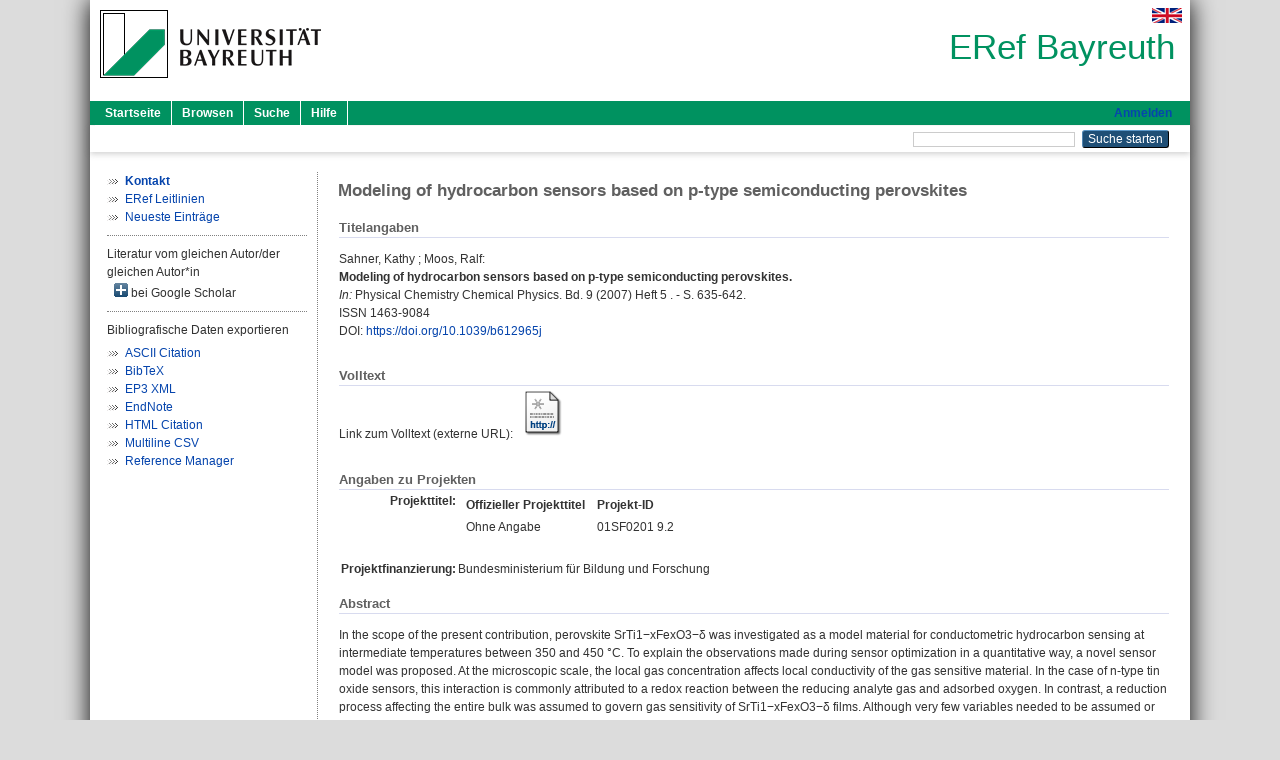

--- FILE ---
content_type: text/html; charset=utf-8
request_url: https://eref.uni-bayreuth.de/id/eprint/5993/
body_size: 5413
content:
<!DOCTYPE html PUBLIC "-//W3C//DTD XHTML 1.0 Transitional//EN" "http://www.w3.org/TR/xhtml1/DTD/xhtml1-transitional.dtd">
<html xmlns="http://www.w3.org/1999/xhtml">
  <head>
    <meta http-equiv="X-UA-Compatible" content="IE=edge" />
    <title> Modeling of hydrocarbon sensors based on p-type semiconducting perovskites  - ERef Bayreuth</title>
    <link rel="icon" href="/favicon.ico" type="image/x-icon" />
    <link rel="shortcut icon" href="/favicon.ico" type="image/x-icon" />
    <meta name="eprints.eprintid" content="5993" />
<meta name="eprints.rev_number" content="19" />
<meta name="eprints.eprint_status" content="archive" />
<meta name="eprints.userid" content="4591" />
<meta name="eprints.dir" content="disk0/00/00/59/93" />
<meta name="eprints.lastmod" content="2016-04-06 08:09:01" />
<meta name="eprints.status_changed" content="2015-10-26 06:39:38" />
<meta name="eprints.type" content="article" />
<meta name="eprints.metadata_visibility" content="show" />
<meta name="eprints.creators_name" content="Sahner, Kathy" />
<meta name="eprints.creators_name" content="Moos, Ralf" />
<meta name="eprints.creators_gndid" content="132250950" />
<meta name="eprints.creators_gndid" content="115618973X" />
<meta name="eprints.creators_ubt" content="yes" />
<meta name="eprints.creators_ubt" content="yes" />
<meta name="eprints.title" content="Modeling of hydrocarbon sensors based on p-type semiconducting perovskites" />
<meta name="eprints.language" content="eng" />
<meta name="eprints.subjects" content="DDC600620" />
<meta name="eprints.divisions" content="160000" />
<meta name="eprints.divisions" content="160010-100" />
<meta name="eprints.divisions" content="100000" />
<meta name="eprints.divisions" content="160010" />
<meta name="eprints.divisions" content="210005" />
<meta name="eprints.divisions" content="310006" />
<meta name="eprints.divisions" content="200000" />
<meta name="eprints.divisions" content="210000" />
<meta name="eprints.divisions" content="300000" />
<meta name="eprints.divisions" content="310000" />
<meta name="eprints.abstract_original_text" content="In the scope of the present contribution, perovskite SrTi1−xFexO3−δ was investigated as a model material for conductometric hydrocarbon sensing at intermediate temperatures between 350 and 450 °C. To explain the observations made during sensor optimization in a quantitative way, a novel sensor model was proposed. At the microscopic scale, the local gas concentration affects local conductivity of the gas sensitive material. In the case of n-type tin oxide sensors, this interaction is commonly attributed to a redox reaction between the reducing analyte gas and adsorbed oxygen. In contrast, a reduction process affecting the entire bulk was assumed to govern gas sensitivity of SrTi1−xFexO3−δ films. Although very few variables needed to be assumed or fitted, the present bulk-type model was found to represent well sensor functionality of p-type conducting SrTi0.8Fe0.2O3−δ films. In addition to the temperature dependence of sensor response, the hydrocarbon sensitivity, m, was predicted with good accuracy. The different sensor responses towards hydrocarbons with a different chemical reactivity and other cross-interfering species, such as NO, was explained as well as the dependence on film thickness for screen printed films." />
<meta name="eprints.abstract_original_lang" content="eng" />
<meta name="eprints.date" content="2007" />
<meta name="eprints.official_url" content="http://pubs.rsc.org/en/content/articlepdf/2007/cp/b612965j" />
<meta name="eprints.full_text_status" content="none" />
<meta name="eprints.publication" content="Physical Chemistry Chemical Physics" />
<meta name="eprints.volume" content="9" />
<meta name="eprints.number" content="5" />
<meta name="eprints.place_of_pub" content="Bayreuth" />
<meta name="eprints.pagerange" content="635-642" />
<meta name="eprints.refereed" content="yes" />
<meta name="eprints.issn" content="1463-9084" />
<meta name="eprints.abbr_publication" content="Phys. Chem. Chem. Phys." />
<meta name="eprints.related_doi" content="doi:10.1039/b612965j" />
<meta name="eprints.originate_ubt" content="yes" />
<meta name="eprints.person_search" content="Sahner Kathy" />
<meta name="eprints.person_search" content="Moos Ralf" />
<meta name="eprints.person_view_name" content="Sahner, Kathy" />
<meta name="eprints.person_view_name" content="Moos, Ralf" />
<meta name="eprints.person_view_ubt" content="yes" />
<meta name="eprints.person_view_ubt" content="yes" />
<meta name="eprints.projekt_titel_id" content="01SF0201 9.2" />
<meta name="eprints.projekt_finanzierung" content="bmbf" />
<meta name="eprints.fp7_project" content="no" />
<meta name="eprints.fp7_type" content="info:eu-repo/semantics/article" />
<meta name="eprints.citation" content="  Sahner, Kathy ; Moos, Ralf:    Modeling of hydrocarbon sensors based on p-type semiconducting perovskites.        In: Physical Chemistry Chemical Physics.  Bd. 9  (2007)  Heft 5 .  - S. 635-642.  ISSN 1463-9084   DOI: https://doi.org/10.1039/b612965j &lt;https://doi.org/10.1039/b612965j&gt;      " />
<link rel="schema.DC" href="http://purl.org/DC/elements/1.0/" />
<meta name="DC.relation" content="https://eref.uni-bayreuth.de/id/eprint/5993/" />
<meta name="DC.title" content="Modeling of hydrocarbon sensors based on p-type semiconducting perovskites" />
<meta name="DC.creator" content="Sahner, Kathy" />
<meta name="DC.creator" content="Moos, Ralf" />
<meta name="DC.subject" content="620 Ingenieurwissenschaften" />
<meta name="DC.date" content="2007" />
<meta name="DC.type" content="Artikel in einer Zeitschrift" />
<meta name="DC.type" content="NonPeerReviewed" />
<meta name="DC.identifier" content="  Sahner, Kathy ; Moos, Ralf:    Modeling of hydrocarbon sensors based on p-type semiconducting perovskites.        In: Physical Chemistry Chemical Physics.  Bd. 9  (2007)  Heft 5 .  - S. 635-642.  ISSN 1463-9084   DOI: https://doi.org/10.1039/b612965j &lt;https://doi.org/10.1039/b612965j&gt;      " />
<meta name="DC.relation" content="http://pubs.rsc.org/en/content/articlepdf/2007/cp/b612965j" />
<meta name="DC.language" content="eng" />
<link rel="alternate" href="https://eref.uni-bayreuth.de/cgi/export/eprint/5993/Text/ubt_eref-eprint-5993.txt" type="text/plain; charset=utf-8" title="ASCII Citation" />
<link rel="alternate" href="https://eref.uni-bayreuth.de/cgi/export/eprint/5993/XML/ubt_eref-eprint-5993.xml" type="application/vnd.eprints.data+xml; charset=utf-8" title="EP3 XML" />
<link rel="alternate" href="https://eref.uni-bayreuth.de/cgi/export/eprint/5993/BibTeX/ubt_eref-eprint-5993.bib" type="text/plain; charset=utf-8" title="BibTeX" />
<link rel="alternate" href="https://eref.uni-bayreuth.de/cgi/export/eprint/5993/HTML/ubt_eref-eprint-5993.html" type="text/html; charset=utf-8" title="HTML Citation" />
<link rel="alternate" href="https://eref.uni-bayreuth.de/cgi/export/eprint/5993/CSV/ubt_eref-eprint-5993.csv" type="text/csv; charset=utf-8" title="Multiline CSV" />
<link rel="alternate" href="https://eref.uni-bayreuth.de/cgi/export/eprint/5993/EndNote/ubt_eref-eprint-5993.enw" type="text/plain; charset=utf-8" title="EndNote" />
<link rel="alternate" href="https://eref.uni-bayreuth.de/cgi/export/eprint/5993/RIS/ubt_eref-eprint-5993.ris" type="text/plain" title="Reference Manager" />
<link rel="Top" href="https://eref.uni-bayreuth.de/" />
    <link rel="Sword" href="https://eref.uni-bayreuth.de/sword-app/servicedocument" />
    <link rel="SwordDeposit" href="https://eref.uni-bayreuth.de/id/contents" />
    <link rel="Search" type="text/html" href="https://eref.uni-bayreuth.de/cgi/search" />
    <link rel="Search" type="application/opensearchdescription+xml" href="https://eref.uni-bayreuth.de/cgi/opensearchdescription" title="ERef Bayreuth" />
    <script type="text/javascript">
// <![CDATA[
var eprints_http_root = "https://eref.uni-bayreuth.de";
var eprints_http_cgiroot = "https://eref.uni-bayreuth.de/cgi";
var eprints_oai_archive_id = "eref.uni-bayreuth.de";
var eprints_logged_in = false;
var eprints_logged_in_userid = 0; 
var eprints_logged_in_username = ""; 
var eprints_logged_in_usertype = ""; 
// ]]></script>
    <style type="text/css">.ep_logged_in { display: none }</style>
    <link rel="stylesheet" type="text/css" href="/style/auto-3.4.3.css" />
    <script type="text/javascript" src="/javascript/auto-3.4.3.js">
//padder
</script>
    <!--[if lte IE 6]>
        <link rel="stylesheet" type="text/css" href="/style/ie6.css" />
   <![endif]-->
    <meta name="Generator" content="EPrints 3.4.3" />
    <meta http-equiv="Content-Type" content="text/html; charset=UTF-8" />
    <meta http-equiv="Content-Language" content="de" />
    
  </head>
  <body>
    

    <div id="pageContainer" class="pageContainer">
     <div id="branding">
      <span id="logo">
       <div id="headerprint">
        <h2>ERef Bayreuth</h2>
       </div>
       <div id="header" class="ep_noprint">
        <a href="https://www.uni-bayreuth.de/" title="UBT-Homepage" tabindex="-1" target="_blank">
         <img src="/images/logo-university-of-bayreuth.png" id="ubtlogo" alt="Logo UBT" title="Homepage der UBT" />
        </a>
         <div id="ep_tm_languages"><a href="/cgi/set_lang?lang=en&amp;referrer=https%3A%2F%2Feref.uni-bayreuth.de%2Fid%2Feprint%2F5993%2F" title="English"><img src="/images/flags/en.png" align="top" border="0" alt="English" /></a></div>
        <div id="headerrechts">
         <a id="headerrechts" href="/" title="Startseite">
          <div id="headerrechtstext">ERef Bayreuth</div>
         </a>
        </div> <!-- headerrechts -->
       </div> <!-- header -->
       </span> <!-- logo -->
      </div> <!-- branding -->
       
      <div id="ep_tm_header" class="ep_noprint">
       <div class="ubt_tm_menu_top">
        <div class="ep_tm_menu_left">
         <ul class="ep_tm_menu">
          <li>
           <a href="/" title="
	 Startseite
	">
            
	 Startseite
	
           </a>
          </li>
          <li>
           <a href="/view/" title="
	 Browsen
	" menu="ep_tm_menu_browse">
            
	 Browsen
	
           </a>
            <ul id="ep_tm_menu_browse" style="display:none;">
	     <li>
              <a href="/view/person_gndid/">
               In den Einträgen blättern nach 
               Person (UBT)
              </a>
             </li>
             <li>
              <a href="/view/divisions/">
               In den Einträgen blättern nach 
               Institutionen der Universität Bayreuth
              </a>
             </li>
             <li>
              <a href="/view/projekt/">
               In den Einträgen blättern nach 
               Projekte
              </a>
             </li>
             <li>
              <a href="/view/series/">
               In den Einträgen blättern nach 
               Schriftenreihen
              </a>
             </li>
             <li>
              <a href="/view/journal/">
               In den Einträgen blättern nach 
               Zeitschriften
              </a>
             </li>
             <li>
              <a href="/view/type/">
               In den Einträgen blättern nach 
               Publikationsform
              </a>
             </li>
             <li>
              <a href="/view/year/">
               In den Einträgen blättern nach 
               Jahr
              </a>
             </li>
             <li>
              <a href="/view/subjects/">
               In den Einträgen blättern nach 
               Sachgebiete der DDC
              </a>
             </li>
            </ul>
          </li>
          <li>
           <a href="/cgi/search/advanced" title="
	 Suche
	">
            
	 Suche
	
           </a>
          </li>
          <li>
           <a href="/help/index.html" title="
         Hilfe
	">
            
         Hilfe
	
           </a>
          </li>
         </ul>
        </div> <!-- ep_tm_menu_left -->
        <div class="ep_tm_menu_right">
         
		<a id="loginButton" href="https://eref.uni-bayreuth.de/cgi/users/home">Anmelden</a>
	
        </div> <!-- ep_tm_menu_right -->
       </div> <!-- ep_tm_menu_top -->

       <div class="ep_tm_searchbar">
        <div>
         <ul class="ep_tm_key_tools" id="ep_tm_menu_tools" role="toolbar"></ul>
        </div>
        <div>
         <form method="get" accept-charset="utf-8" action="/cgi/search" role="search" aria-label="Publication simple search">
          <input class="ep_tm_searchbarbox" size="20" type="text" name="q" aria-labelledby="searchbutton" />
          <input class="ep_tm_searchbarbutton" value="Suche starten" type="submit" name="_action_search" id="searchbutton" />
          <input type="hidden" name="_action_search" value="Search" />
          <input type="hidden" name="_order" value="bytitle" />
          <input type="hidden" name="basic_srchtype" value="ALL" />
          <input type="hidden" name="_satisfyall" value="ALL" />
         </form>
        </div>
       	</div> <!-- ep_tm_searchbar -->
      </div> <!-- ep_tm_header -->

      <div id="ubt_main">
       <table class="ubt_main_table" cellpadding="0" cellspacing="0">
        <tr>
         <td id="ubt_main_left" class="ep_noprint" align="left" valign="top">
                <ul class="ubt_browseleft" style="margin-top:0;">
                        <li><a href="/contact.html"><strong>Kontakt</strong></a></li>
                        <li><a href="/leitlinien.html">ERef Leitlinien</a></li>
                        <li><a href="/cgi/latest">Neueste Einträge</a></li>
                </ul>
        <hr class="hr_dotted" />Literatur vom gleichen Autor/der gleichen Autor*in<div id="author_google" style="padding:2px 0 0 2px;" onClick="show_author ( 'google' )"><img id="author_google_image" alt="plus" title="plus" src="/images/plus.png" border="0" /> bei Google Scholar</div><div id="author_google_list" style="display:none"><ul style="margin: 0 0 0 25px;"><li><a href="http://scholar.google.com/scholar?as_q=&amp;as_sauthors=Sahner%20Kathy" target="google">Sahner, Kathy</a></li><li><a href="http://scholar.google.com/scholar?as_q=&amp;as_sauthors=Moos%20Ralf" target="google">Moos, Ralf</a></li></ul></div><hr class="hr_dotted" />Bibliografische Daten exportieren<ul id="render_export_links"><li><a href="https://eref.uni-bayreuth.de/cgi/export/eprint/5993/Text/ubt_eref-eprint-5993.txt">ASCII Citation</a></li><li><a href="https://eref.uni-bayreuth.de/cgi/export/eprint/5993/BibTeX/ubt_eref-eprint-5993.bib">BibTeX</a></li><li><a href="https://eref.uni-bayreuth.de/cgi/export/eprint/5993/XML/ubt_eref-eprint-5993.xml">EP3 XML</a></li><li><a href="https://eref.uni-bayreuth.de/cgi/export/eprint/5993/EndNote/ubt_eref-eprint-5993.enw">EndNote</a></li><li><a href="https://eref.uni-bayreuth.de/cgi/export/eprint/5993/HTML/ubt_eref-eprint-5993.html">HTML Citation</a></li><li><a href="https://eref.uni-bayreuth.de/cgi/export/eprint/5993/CSV/ubt_eref-eprint-5993.csv">Multiline CSV</a></li><li><a href="https://eref.uni-bayreuth.de/cgi/export/eprint/5993/RIS/ubt_eref-eprint-5993.ris">Reference Manager</a></li></ul></td>
         <td id="ubt_main_left_border" class="ep_noprint" align="left" valign="top"> </td>
         <td id="ubt_main_center" align="left" valign="top">
          <h1 class="ep_tm_pagetitle"> 

Modeling of hydrocarbon sensors based on p-type semiconducting perovskites

 </h1>
          <div class="ep_summary_content"><div class="ep_summary_content_left"></div><div class="ep_summary_content_right"></div><div class="ep_summary_content_top"></div><div class="ep_summary_content_main">

  <div class="ep_block_small">
  <h2 class="ubt_ep_heading">
   Titelangaben
  </h2>
  <p style="margin-bottom: 1em">
    


    <span class="person_name">Sahner, Kathy</span> ; <span class="person_name">Moos, Ralf</span>:<br />



<b>Modeling of hydrocarbon sensors based on p-type semiconducting perovskites.</b>


  <br />



   
    
    <i>In:</i> Physical Chemistry Chemical Physics.
      
      Bd. 9
      
      (2007)
       Heft  5
    .
     - S. 635-642.
    
    <br />ISSN 1463-9084
    
    
      <br />DOI: <a href="https://doi.org/10.1039/b612965j" target="_blank">https://doi.org/10.1039/b612965j</a>
    
    
    
     <br />
  

  </p>
  </div>

  

    
     <div class="ep_block_small">
      <h2 class="ubt_ep_heading">
       Volltext
      </h2>

      <div style="margin-bottom: 1em">
        Link zum Volltext (externe URL): <a href="http://pubs.rsc.org/en/content/articlepdf/2007/cp/b612965j" target="_blank" class="ep_ft_link u-noiconlink"><img title="Link zum Volltext (externe URL)" alt="Volltext" src="https://eref.uni-bayreuth.de/style/images/fileicons/external_url.png" class="ep_doc_icon" border="0" /></a>
      </div>
     </div>
  

    



  
  <div class="ep_block_small">
    <h2 class="ubt_ep_heading">Angaben zu Projekten</h2>
    <table class="ep_summary_page_actions">
      
        <tr>
         <th align="right" valign="top">Projekttitel:</th>
         <td valign="top">
              <div class="ep_compound ep_projekt_titel"><div class="ep_compound_header_row"><div class="ep_compound_header_cell">Offizieller Projekttitel</div><div class="ep_compound_header_cell">Projekt-ID</div></div><div class="ep_compound_data_row"><div>Ohne Angabe</div><div>01SF0201 9.2</div></div></div>
               <br />
         </td>
        </tr>
      
      
        <tr>
          <th align="right" valign="top">Projektfinanzierung:</th>
          <td valign="top">
            
              Bundesministerium für Bildung und Forschung<br />
            
            
         </td>
        </tr>
      
    </table>
   </div>
  
  

  
   <div class="ep_block_small">
    <h2 class="ubt_ep_heading">Abstract</h2>
    <p style="text-align: left; margin: 1em auto 0em auto"><span>In the scope of the present contribution, perovskite SrTi1−xFexO3−δ was investigated as a model material for conductometric hydrocarbon sensing at intermediate temperatures between 350 and 450 °C. To explain the observations made during sensor optimization in a quantitative way, a novel sensor model was proposed. At the microscopic scale, the local gas concentration affects local conductivity of the gas sensitive material. In the case of n-type tin oxide sensors, this interaction is commonly attributed to a redox reaction between the reducing analyte gas and adsorbed oxygen. In contrast, a reduction process affecting the entire bulk was assumed to govern gas sensitivity of SrTi1−xFexO3−δ films. Although very few variables needed to be assumed or fitted, the present bulk-type model was found to represent well sensor functionality of p-type conducting SrTi0.8Fe0.2O3−δ films. In addition to the temperature dependence of sensor response, the hydrocarbon sensitivity, m, was predicted with good accuracy. The different sensor responses towards hydrocarbons with a different chemical reactivity and other cross-interfering species, such as NO, was explained as well as the dependence on film thickness for screen printed films.<br /></span></p>
    </div>
  

  

   <h2 class="ubt_ep_heading">Weitere Angaben</h2>
  <table style="margin-bottom: 1em; margin-top: 1em;" cellpadding="3">
    <tr>
      <th align="right">Publikationsform:</th>
      <td>
        Artikel in einer Zeitschrift
        
        
        
        
      </td>
    </tr>
    
     
     
     
     
        <tr>
         <th align="right" valign="top">Begutachteter Beitrag:</th>
         <td valign="top">Ja</td>
        </tr>
     
     
     
     
     
     
        <tr>
         <th align="right" valign="top">Institutionen der Universität:</th>
         <td valign="top"><a href="https://eref.uni-bayreuth.de/view/divisions/100000.html">Fakultäten</a> &gt; <a href="https://eref.uni-bayreuth.de/view/divisions/160000.html">Fakultät für Ingenieurwissenschaften</a><br /><a href="https://eref.uni-bayreuth.de/view/divisions/100000.html">Fakultäten</a> &gt; <a href="https://eref.uni-bayreuth.de/view/divisions/160000.html">Fakultät für Ingenieurwissenschaften</a> &gt; <a href="https://eref.uni-bayreuth.de/view/divisions/160010.html">Lehrstuhl Funktionsmaterialien</a> &gt; <a href="https://eref.uni-bayreuth.de/view/divisions/160010-100.html">Lehrstuhl Funktionsmaterialien - Univ.-Prof. Dr.-Ing. Ralf Moos</a><br /><a href="https://eref.uni-bayreuth.de/view/divisions/100000.html">Fakultäten</a><br /><a href="https://eref.uni-bayreuth.de/view/divisions/100000.html">Fakultäten</a> &gt; <a href="https://eref.uni-bayreuth.de/view/divisions/160000.html">Fakultät für Ingenieurwissenschaften</a> &gt; <a href="https://eref.uni-bayreuth.de/view/divisions/160010.html">Lehrstuhl Funktionsmaterialien</a><br /><a href="https://eref.uni-bayreuth.de/view/divisions/200000.html">Profilfelder</a> &gt; <a href="https://eref.uni-bayreuth.de/view/divisions/210000.html">Advanced Fields</a> &gt; <a href="https://eref.uni-bayreuth.de/view/divisions/210005.html">Neue Materialien</a><br /><a href="https://eref.uni-bayreuth.de/view/divisions/300000.html">Forschungseinrichtungen</a> &gt; <a href="https://eref.uni-bayreuth.de/view/divisions/310000.html">Forschungszentren</a> &gt; <a href="https://eref.uni-bayreuth.de/view/divisions/310006.html">Bayreuther Materialzentrum - BayMAT</a><br /><a href="https://eref.uni-bayreuth.de/view/divisions/200000.html">Profilfelder</a><br /><a href="https://eref.uni-bayreuth.de/view/divisions/200000.html">Profilfelder</a> &gt; <a href="https://eref.uni-bayreuth.de/view/divisions/210000.html">Advanced Fields</a><br /><a href="https://eref.uni-bayreuth.de/view/divisions/300000.html">Forschungseinrichtungen</a><br /><a href="https://eref.uni-bayreuth.de/view/divisions/300000.html">Forschungseinrichtungen</a> &gt; <a href="https://eref.uni-bayreuth.de/view/divisions/310000.html">Forschungszentren</a></td>
        </tr>
     
     
        <tr>
         <th align="right" valign="top">Titel an der UBT entstanden:</th>
         <td valign="top">Ja</td>
        </tr>
     
     
        <tr>
         <th align="right" valign="top">Themengebiete aus DDC:</th>
         <td valign="top"><a href="https://eref.uni-bayreuth.de/view/subjects/DDC600.html">600 Technik, Medizin, angewandte Wissenschaften</a> &gt; <a href="https://eref.uni-bayreuth.de/view/subjects/DDC600620.html">620 Ingenieurwissenschaften</a></td>
        </tr>
     
     
     
        <tr>
         <th align="right" valign="top">Eingestellt am:</th>
         <td valign="top">26 Jan 2015 08:23</td>
        </tr>
     
     
        <tr>
         <th align="right" valign="top">Letzte Änderung:</th>
         <td valign="top">06 Apr 2016 08:09</td>
        </tr>
     
    
    
    <tr>
      <th align="right">URI:</th>
      <td valign="top"><a href="https://eref.uni-bayreuth.de/id/eprint/5993">https://eref.uni-bayreuth.de/id/eprint/5993</a></td>
    </tr>
  </table>

  
  



</div><div class="ep_summary_content_bottom"></div><div class="ep_summary_content_after"></div></div>
         </td>
        </tr>
       </table>
      </div> <!-- ubt_main -->

       <footer>
        <div id="footer" class="floatcon ep_noprint">
         <div id="right">
          <a rel="external" href="https://eprints.org/software/">
           <img alt="EPrints Logo" src="/images/eprintslogo.png" /><img alt="EPrints Flavour Logo" src="/images/flavour.png" style="width: 28px" />
          </a>
        </div>
        <div id="left">
         <a href="https://www.ub.uni-bayreuth.de" target="_blank">
	 Universitätsbibliothek Bayreuth
	</a> - 
	  95447 Bayreuth - Tel. 0921/553450
	 <br />
         <a href="https://eref.uni-bayreuth.de/contact.html" target="_blank">
	 Kontakt 
	</a> - <a href="https://eref.uni-bayreuth.de/impressum.html" target="_blank">
	 Impressum  
	</a> - <a href="https://www.uni-bayreuth.de/de/_service/datenschutzerklaerung/index.html" target="_blank">
	 Datenschutz
	</a>
        </div>
       </div>
      </footer>
    </div> <!-- wrapper -->
  </body>
</html>